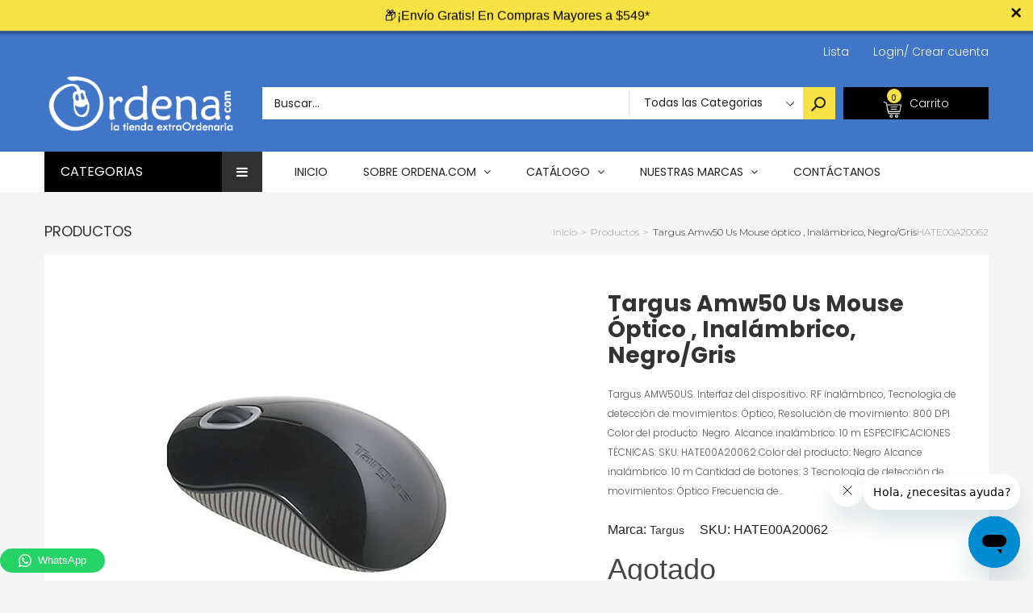

--- FILE ---
content_type: text/html; charset=utf-8
request_url: https://app.leadsrx.com/visitor.php?acctTag=hfrlff28483&tz=0&ref=&u=https%3A%2F%2Fordena.com%2Fproducts%2Ftargus-amw50us-mouse-optico-inalambrico-negro-gris-hate00a20062&t=Targus%20Amw50%20Us%20Mouse%20%C3%B3ptico%20%2C%20Inal%C3%A1mbrico%2C%20Negro%2FGris&lc=null&anon=0&vin=null
body_size: 218
content:
{"visitorID":2251802549949921,"errCode":"ok","leadSuccesses":[],"hubs":[],"lastTouch":"direct"}

--- FILE ---
content_type: text/plain; charset=utf-8
request_url: https://sp-micro-proxy.b-cdn.net/micro?unique_id=ordena-com.myshopify.com
body_size: 5100
content:
{"site":{"free_plan_limit_reached":false,"billing_status":null,"billing_active":true,"pricing_plan_required":false,"settings":{"proof_mobile_position":"Bottom","proof_desktop_position":"Bottom Left","proof_pop_size":"default","proof_start_delay_time":1,"proof_time_between":3,"proof_display_time":6,"proof_visible":false,"proof_cycle":true,"proof_mobile_enabled":true,"proof_desktop_enabled":true,"proof_tablet_enabled":null,"proof_locale":"es","proof_show_powered_by":false},"site_integrations":[{"id":"30551","enabled":true,"integration":{"name":"Shopify Add To Cart","handle":"shopify_storefront_add_to_cart","pro":false},"settings":{"proof_onclick_new_tab":null,"proof_exclude_pages":null,"proof_include_pages":[],"proof_display_pages_mode":"excluded","proof_minimum_activity_sessions":null,"proof_height":110,"proof_bottom":20,"proof_top":20,"proof_right":10,"proof_left":10,"proof_background_color":"#FFFFFF","proof_background_image_url":null,"proof_font_color":"#000000","proof_border_radius":25,"proof_padding_top":0,"proof_padding_bottom":0,"proof_padding_left":8,"proof_padding_right":16,"proof_icon_color":null,"proof_icon_background_color":null,"proof_hours_before_obscure":48,"proof_minimum_review_rating":5,"proof_highlights_color":"#fdcb6e","proof_display_review":true,"proof_show_review_on_hover":true,"proof_summary_time_range":1440,"proof_summary_minimum_count":10,"proof_show_media":false,"proof_show_message":false,"proof_media_url":null,"proof_media_position":null,"proof_nudge_click_url":null,"proof_icon_url":null,"proof_icon_mode":null,"proof_icon_enabled":false},"template":{"id":"9","body":{"top":"{{first_name}} en {{city}} {{province}} {{country}}","middle":"Ha añadido {{product_title}}"},"raw_body":"<top>{{first_name}} en {{city}} {{province}} {{country}}</top><middle>Ha añadido {{product_title}}</middle>","locale":"es"}},{"id":"30552","enabled":true,"integration":{"name":"Shopify Purchase","handle":"shopify_api_purchase","pro":false},"settings":{"proof_onclick_new_tab":null,"proof_exclude_pages":null,"proof_include_pages":[],"proof_display_pages_mode":"excluded","proof_minimum_activity_sessions":null,"proof_height":110,"proof_bottom":20,"proof_top":20,"proof_right":10,"proof_left":10,"proof_background_color":"#FFFFFF","proof_background_image_url":null,"proof_font_color":"#000000","proof_border_radius":25,"proof_padding_top":0,"proof_padding_bottom":0,"proof_padding_left":8,"proof_padding_right":16,"proof_icon_color":null,"proof_icon_background_color":null,"proof_hours_before_obscure":48,"proof_minimum_review_rating":5,"proof_highlights_color":"#fdcb6e","proof_display_review":true,"proof_show_review_on_hover":true,"proof_summary_time_range":1440,"proof_summary_minimum_count":10,"proof_show_media":false,"proof_show_message":false,"proof_media_url":null,"proof_media_position":null,"proof_nudge_click_url":null,"proof_icon_url":null,"proof_icon_mode":null,"proof_icon_enabled":false},"template":{"id":"8","body":{"top":"{{first_name}} en {{city}} {{province}} {{country}}","middle":"Compró {{product_title}}"},"raw_body":"<top>{{first_name}} en {{city}} {{province}} {{country}}</top><middle>Compró {{product_title}}</middle>","locale":"es"}}],"events":[{"id":"244430776","created_at":"2026-01-23T22:07:02.850Z","variables":{"first_name":"Alguien","city":"Guadalajara","province":"Jalisco","province_code":"JAL","country":"Mexico","country_code":"MX","product_title":"Silla Plegable Plastico Reforzada Exterior Fiesta Resistente"},"click_url":"https://ordena.com/products/silla-plegable-plastico-reforzada-exterior-fiesta-resistente-hoja00a51758","image_url":"https://cdn.shopify.com/s/files/1/2584/5536/files/1600_1600_-231bf2ac-18ee432a8de--7fd55471854240639570062.upload.png?v=1713897755","product":{"id":"59929585","product_id":"7230705958955","title":"Silla Plegable Plastico Reforzada Exterior Fiesta Resistente","created_at":"2024-04-23T18:42:29.000Z","updated_at":"2026-01-24T20:12:06.341Z","published_at":"2024-04-23T18:42:29.000Z"},"site_integration":{"id":"30551","enabled":true,"integration":{"name":"Shopify Add To Cart","handle":"shopify_storefront_add_to_cart","pro":false},"template":{"id":"9","body":{"top":"{{first_name}} en {{city}} {{province}} {{country}}","middle":"Ha añadido {{product_title}}"},"raw_body":"<top>{{first_name}} en {{city}} {{province}} {{country}}</top><middle>Ha añadido {{product_title}}</middle>","locale":"es"}}},{"id":"244328012","created_at":"2026-01-23T02:18:43.910Z","variables":{"first_name":"Alguien","city":"Monterrey","province":"Nuevo León","province_code":"NLE","country":"Mexico","country_code":"MX","product_title":"Kit 2 Mancuernas Hexagonales Acero Forro De Neopreno 40 Lbs"},"click_url":"https://ordena.com/products/kit-2-mancuernas-hexagonales-acero-forro-de-neopreno-40-lbs-vaki00a43447","image_url":"https://cdn.shopify.com/s/files/1/2584/5536/files/1600_1600_-6521492c-19b2c6801c0--7f9e8683944509375109794.upload.png?v=1765998044","product":{"id":"65384286","product_id":"7758965932075","title":"Kit 2 Mancuernas Hexagonales Acero Forro De Neopreno 40 Lbs","created_at":"2025-12-17T19:00:27.214Z","updated_at":"2026-01-21T15:43:19.628Z","published_at":"2025-12-17T19:00:25.000Z"},"site_integration":{"id":"30551","enabled":true,"integration":{"name":"Shopify Add To Cart","handle":"shopify_storefront_add_to_cart","pro":false},"template":{"id":"9","body":{"top":"{{first_name}} en {{city}} {{province}} {{country}}","middle":"Ha añadido {{product_title}}"},"raw_body":"<top>{{first_name}} en {{city}} {{province}} {{country}}</top><middle>Ha añadido {{product_title}}</middle>","locale":"es"}}},{"id":"244320568","created_at":null,"variables":{"first_name":"Alguien","city":"Puebla City","province":"Puebla","province_code":"PUE","country":"Mexico","country_code":"MX","product_title":"Porteria De Futbol Altera Entrenamiento Tiro Soccer Infantil"},"click_url":"https://ordena.com/products/porteria-de-futbol-altera-entrenamiento-tiro-soccer-infantil-vade00a51326","image_url":"https://cdn.shopify.com/s/files/1/2584/5536/files/1600_1600_-754038db-18a8f77ff62--7fe54591089859162296397.upload.png?v=1695139100","product":{"id":"57676749","product_id":"7149919535147","title":"Porteria De Futbol Altera Entrenamiento Tiro Soccer Infantil","created_at":"2023-09-19T15:45:28.000Z","updated_at":"2026-01-07T15:36:23.805Z","published_at":"2023-09-19T15:45:28.000Z"},"site_integration":{"id":"30551","enabled":true,"integration":{"name":"Shopify Add To Cart","handle":"shopify_storefront_add_to_cart","pro":false},"template":{"id":"9","body":{"top":"{{first_name}} en {{city}} {{province}} {{country}}","middle":"Ha añadido {{product_title}}"},"raw_body":"<top>{{first_name}} en {{city}} {{province}} {{country}}</top><middle>Ha añadido {{product_title}}</middle>","locale":"es"}}},{"id":"244310339","created_at":null,"variables":{"first_name":"Alguien","city":"Poza Rica de Hidalgo","province":"Veracruz","province_code":"VER","country":"Mexico","country_code":"MX","product_title":"Estante Metalico Anaquel Organizador De 5 Niveles"},"click_url":"https://ordena.com/products/onof-esm-01-estante-metalico-hode00a41069","image_url":"https://cdn.shopify.com/s/files/1/2584/5536/files/1600_1600_-2a4e8c86-18de7d64d3a--7e946644803657703068880.upload.png?v=1712093122","product":{"id":"31380581","product_id":"4505894486059","title":"Estante Metalico Anaquel Organizador De 5 Niveles","created_at":"2020-08-07T14:57:07.000Z","updated_at":"2026-01-25T00:21:26.519Z","published_at":"2020-08-07T14:57:07.000Z"},"site_integration":{"id":"30552","enabled":true,"integration":{"name":"Shopify Purchase","handle":"shopify_api_purchase","pro":false},"template":{"id":"8","body":{"top":"{{first_name}} en {{city}} {{province}} {{country}}","middle":"Compró {{product_title}}"},"raw_body":"<top>{{first_name}} en {{city}} {{province}} {{country}}</top><middle>Compró {{product_title}}</middle>","locale":"es"}}},{"id":"244303794","created_at":null,"variables":{"first_name":"Alguien","city":"Poza Rica Chacas","province":"Veracruz","province_code":"VER","country":"Mexico","country_code":"MX","product_title":"Estante Metalico Anaquel Organizador De 5 Niveles"},"click_url":"https://ordena.com/products/onof-esm-01-estante-metalico-hode00a41069","image_url":"https://cdn.shopify.com/s/files/1/2584/5536/files/1600_1600_-2a4e8c86-18de7d64d3a--7e946644803657703068880.upload.png?v=1712093122","product":{"id":"31380581","product_id":"4505894486059","title":"Estante Metalico Anaquel Organizador De 5 Niveles","created_at":"2020-08-07T14:57:07.000Z","updated_at":"2026-01-25T00:21:26.519Z","published_at":"2020-08-07T14:57:07.000Z"},"site_integration":{"id":"30551","enabled":true,"integration":{"name":"Shopify Add To Cart","handle":"shopify_storefront_add_to_cart","pro":false},"template":{"id":"9","body":{"top":"{{first_name}} en {{city}} {{province}} {{country}}","middle":"Ha añadido {{product_title}}"},"raw_body":"<top>{{first_name}} en {{city}} {{province}} {{country}}</top><middle>Ha añadido {{product_title}}</middle>","locale":"es"}}},{"id":"244285078","created_at":null,"variables":{"first_name":"Alguien","city":"Chihuahua City","province":"Chihuahua","province_code":"CHH","country":"Mexico","country_code":"MX","product_title":"Mancuernas Pesas Hexagonales 12.5kg Altera Entrenamiento 2pz"},"click_url":"https://ordena.com/products/mancuernas-pesas-hexagonales-12-5kg-altera-entrenamiento-2pz-vade00a52026","image_url":"https://cdn.shopify.com/s/files/1/2584/5536/files/1600_1600_39ff2856-197c871b9fd--7f9c7997817889396365965.upload.png?v=1764272570","product":{"id":"65315399","product_id":"7747865215019","title":"Mancuernas Pesas Hexagonales 12.5kg Altera Entrenamiento 2pz","created_at":"2025-11-26T22:36:51.795Z","updated_at":"2026-01-24T20:12:40.014Z","published_at":"2025-11-26T22:36:49.000Z"},"site_integration":{"id":"30551","enabled":true,"integration":{"name":"Shopify Add To Cart","handle":"shopify_storefront_add_to_cart","pro":false},"template":{"id":"9","body":{"top":"{{first_name}} en {{city}} {{province}} {{country}}","middle":"Ha añadido {{product_title}}"},"raw_body":"<top>{{first_name}} en {{city}} {{province}} {{country}}</top><middle>Ha añadido {{product_title}}</middle>","locale":"es"}}},{"id":"244282791","created_at":null,"variables":{"first_name":"Alguien","city":"Matehuala","province":"San Luis Potosí","province_code":"SLP","country":"Mexico","country_code":"MX","product_title":"Tapete Yoga Para Ejercicio Deportivo Antiderrapante Altera"},"click_url":"https://ordena.com/products/tapete-yoga-para-ejercicio-deportivo-antiderrapante-altera-vade00a52089","image_url":"https://cdn.shopify.com/s/files/1/2584/5536/files/1600_1600_-4b70e345-198cce072cd--7fe72304161143700609180.upload.png?v=1755805861","product":{"id":"64230030","product_id":"7490082570283","title":"Tapete Yoga Para Ejercicio Deportivo Antiderrapante Altera","created_at":"2025-08-21T19:50:39.306Z","updated_at":"2026-01-22T22:52:08.262Z","published_at":"2025-08-21T19:50:37.000Z"},"site_integration":{"id":"30551","enabled":true,"integration":{"name":"Shopify Add To Cart","handle":"shopify_storefront_add_to_cart","pro":false},"template":{"id":"9","body":{"top":"{{first_name}} en {{city}} {{province}} {{country}}","middle":"Ha añadido {{product_title}}"},"raw_body":"<top>{{first_name}} en {{city}} {{province}} {{country}}</top><middle>Ha añadido {{product_title}}</middle>","locale":"es"}}},{"id":"244270440","created_at":null,"variables":{"first_name":"Alguien","city":"San Nicolás de los Garza","province":"Nuevo León","province_code":"NLE","country":"Mexico","country_code":"MX","product_title":"Remadora Para Ejercicio 50lb Altera Maquina De Remo Plegable"},"click_url":"https://ordena.com/products/remadora-para-ejercicio-50lb-altera-maquina-de-remo-plegable-vaki00a52337","image_url":"https://cdn.shopify.com/s/files/1/2584/5536/files/1600_1600_-4831e4a5-19bd98172bd--7fba1106957305415905309.upload.png?v=1768936150","product":{"id":"65557605","product_id":"7791859073067","title":"Remadora Para Ejercicio 50lb Altera Maquina De Remo Plegable","created_at":"2026-01-20T19:08:51.160Z","updated_at":"2026-01-23T04:56:22.493Z","published_at":"2026-01-20T19:08:48.000Z"},"site_integration":{"id":"30551","enabled":true,"integration":{"name":"Shopify Add To Cart","handle":"shopify_storefront_add_to_cart","pro":false},"template":{"id":"9","body":{"top":"{{first_name}} en {{city}} {{province}} {{country}}","middle":"Ha añadido {{product_title}}"},"raw_body":"<top>{{first_name}} en {{city}} {{province}} {{country}}</top><middle>Ha añadido {{product_title}}</middle>","locale":"es"}}},{"id":"244239978","created_at":null,"variables":{"first_name":"Alguien","city":"Ecatepec","province":"México","province_code":"MEX","country":"Mexico","country_code":"MX","product_title":"Sillon Estetica Vintage Peluqueria Antiguo Onof Reclinable"},"click_url":"https://ordena.com/products/sillon-estetica-vintage-peluqueria-antiguo-onof-reclinable-hobe00a52020","image_url":"https://cdn.shopify.com/s/files/1/2584/5536/files/1600_1600_4fb2dd58-197667e6778--7f681640721098838954988.upload.png?v=1750098934","product":{"id":"63776588","product_id":"7398148243499","title":"Sillon Estetica Vintage Peluqueria Antiguo Onof Reclinable","created_at":"2025-06-16T18:28:37.839Z","updated_at":"2025-12-05T19:21:12.980Z","published_at":"2025-06-16T18:28:35.000Z"},"site_integration":{"id":"30551","enabled":true,"integration":{"name":"Shopify Add To Cart","handle":"shopify_storefront_add_to_cart","pro":false},"template":{"id":"9","body":{"top":"{{first_name}} en {{city}} {{province}} {{country}}","middle":"Ha añadido {{product_title}}"},"raw_body":"<top>{{first_name}} en {{city}} {{province}} {{country}}</top><middle>Ha añadido {{product_title}}</middle>","locale":"es"}}},{"id":"244231099","created_at":null,"variables":{"first_name":"Alguien","city":"Mexico City","province":"Mexico City","province_code":"CMX","country":"Mexico","country_code":"MX","product_title":"Set Vallas Ajustables entrenamiento 5 piezas 20 y 30 cm"},"click_url":"https://ordena.com/products/altera-oaf-01-set-de-obstaculo-2-alturas-para-entrenamiento-de-atletismo-vade00a38142","image_url":"https://cdn.shopify.com/s/files/1/2584/5536/products/1600_1600_-52511269-16c24bc9c5e--7f145804509622503555472.upload.png?v=1595436291","product":{"id":"9521568","product_id":"1841100587051","title":"Set Vallas Ajustables entrenamiento 5 piezas 20 y 30 cm","created_at":"2019-07-26T18:42:15.000Z","updated_at":"2026-01-23T15:43:02.256Z","published_at":"2019-07-26T18:42:12.000Z"},"site_integration":{"id":"30551","enabled":true,"integration":{"name":"Shopify Add To Cart","handle":"shopify_storefront_add_to_cart","pro":false},"template":{"id":"9","body":{"top":"{{first_name}} en {{city}} {{province}} {{country}}","middle":"Ha añadido {{product_title}}"},"raw_body":"<top>{{first_name}} en {{city}} {{province}} {{country}}</top><middle>Ha añadido {{product_title}}</middle>","locale":"es"}}},{"id":"244133529","created_at":null,"variables":{"first_name":"Alguien","city":"Neuquén","province":"Neuquen","province_code":"Q","country":"Argentina","country_code":"AR","product_title":"Onof RPB-001 Soporte para Auto Porta Bicicletas"},"click_url":"https://ordena.com/products/rack-porta-bicicleta-todo-tipo-vehiculos-autos-sedanes-viaje-aura00a27085","image_url":"https://cdn.shopify.com/s/files/1/2584/5536/products/1600_1600_4c176ac2-163dcb09eb3--7ff93615891011001450209.upload.png?v=1596816458","product":{"id":"9520546","product_id":"1500129919019","title":"Onof RPB-001 Soporte para Auto Porta Bicicletas","created_at":"2018-09-14T13:57:50.000Z","updated_at":"2026-01-24T00:07:39.745Z","published_at":"2018-09-14T13:57:50.000Z"},"site_integration":{"id":"30551","enabled":true,"integration":{"name":"Shopify Add To Cart","handle":"shopify_storefront_add_to_cart","pro":false},"template":{"id":"9","body":{"top":"{{first_name}} en {{city}} {{province}} {{country}}","middle":"Ha añadido {{product_title}}"},"raw_body":"<top>{{first_name}} en {{city}} {{province}} {{country}}</top><middle>Ha añadido {{product_title}}</middle>","locale":"es"}}},{"id":"244124729","created_at":null,"variables":{"first_name":"Alguien","city":"GAM","province":"Ciudad de México","province_code":"DF","country":"Mexico","country_code":"MX","product_title":"Silla Plegable Plastico Reforzada Exterior Fiesta Resistente"},"click_url":"https://ordena.com/products/silla-plegable-plastico-reforzada-exterior-fiesta-resistente-hoja00a51758","image_url":"https://cdn.shopify.com/s/files/1/2584/5536/files/1600_1600_-231bf2ac-18ee432a8de--7fd55471854240639570062.upload.png?v=1713897755","product":{"id":"59929585","product_id":"7230705958955","title":"Silla Plegable Plastico Reforzada Exterior Fiesta Resistente","created_at":"2024-04-23T18:42:29.000Z","updated_at":"2026-01-24T20:12:06.341Z","published_at":"2024-04-23T18:42:29.000Z"},"site_integration":{"id":"30552","enabled":true,"integration":{"name":"Shopify Purchase","handle":"shopify_api_purchase","pro":false},"template":{"id":"8","body":{"top":"{{first_name}} en {{city}} {{province}} {{country}}","middle":"Compró {{product_title}}"},"raw_body":"<top>{{first_name}} en {{city}} {{province}} {{country}}</top><middle>Compró {{product_title}}</middle>","locale":"es"}}},{"id":"244124450","created_at":null,"variables":{"first_name":"Alguien","city":"Gustavo Adolfo Madero","province":"Mexico City","province_code":"CMX","country":"Mexico","country_code":"MX","product_title":"Silla Plegable Plastico Reforzada Exterior Fiesta Resistente"},"click_url":"https://ordena.com/products/silla-plegable-plastico-reforzada-exterior-fiesta-resistente-hoja00a51758","image_url":"https://cdn.shopify.com/s/files/1/2584/5536/files/1600_1600_-231bf2ac-18ee432a8de--7fd55471854240639570062.upload.png?v=1713897755","product":{"id":"59929585","product_id":"7230705958955","title":"Silla Plegable Plastico Reforzada Exterior Fiesta Resistente","created_at":"2024-04-23T18:42:29.000Z","updated_at":"2026-01-24T20:12:06.341Z","published_at":"2024-04-23T18:42:29.000Z"},"site_integration":{"id":"30551","enabled":true,"integration":{"name":"Shopify Add To Cart","handle":"shopify_storefront_add_to_cart","pro":false},"template":{"id":"9","body":{"top":"{{first_name}} en {{city}} {{province}} {{country}}","middle":"Ha añadido {{product_title}}"},"raw_body":"<top>{{first_name}} en {{city}} {{province}} {{country}}</top><middle>Ha añadido {{product_title}}</middle>","locale":"es"}}},{"id":"244117273","created_at":null,"variables":{"first_name":"Alguien","city":"Bariloche","province":"Rio Negro","province_code":"R","country":"Argentina","country_code":"AR","product_title":"Kit Motor Bicicleta De Gasolina Bicimoto Dos Tiempos 80 Cc"},"click_url":"https://ordena.com/products/kit-motor-bicicleta-de-gasolina-bicimoto-dos-tiempos-80-cc-vaac00a51225","image_url":"https://cdn.shopify.com/s/files/1/2584/5536/files/1600_1600_-74286e0b-188157616d3--7fad7782592801827361069.upload.png?v=1686596854","product":{"id":"56286784","product_id":"7107996155947","title":"Kit Motor Bicicleta De Gasolina Bicimoto Dos Tiempos 80 Cc","created_at":"2023-05-15T18:36:01.000Z","updated_at":"2024-09-18T17:08:43.000Z","published_at":"2023-05-15T18:36:01.000Z"},"site_integration":{"id":"30551","enabled":true,"integration":{"name":"Shopify Add To Cart","handle":"shopify_storefront_add_to_cart","pro":false},"template":{"id":"9","body":{"top":"{{first_name}} en {{city}} {{province}} {{country}}","middle":"Ha añadido {{product_title}}"},"raw_body":"<top>{{first_name}} en {{city}} {{province}} {{country}}</top><middle>Ha añadido {{product_title}}</middle>","locale":"es"}}},{"id":"244100992","created_at":null,"variables":{"first_name":"Alguien","city":"Cuautitlán Izcalli","province":"México","province_code":"MEX","country":"Mexico","country_code":"MX","product_title":"Cama De Masaje Portatil Profesional Camilla para Spa Estuche"},"click_url":"https://ordena.com/products/onof-mb-001-cama-para-masajes-3-posiciones-azul-marino-hobe00a08395","image_url":"https://cdn.shopify.com/s/files/1/2584/5536/files/1600_1600_528331bc-16f2485dfd3--7eb03681679383766746952.upload.png?v=1712095789","product":{"id":"20148694","product_id":"4363797266475","title":"Cama De Masaje Portatil Profesional Camilla para Spa Estuche","created_at":"2019-12-26T18:56:24.000Z","updated_at":"2026-01-24T20:50:01.631Z","published_at":"2019-12-26T18:56:13.000Z"},"site_integration":{"id":"30551","enabled":true,"integration":{"name":"Shopify Add To Cart","handle":"shopify_storefront_add_to_cart","pro":false},"template":{"id":"9","body":{"top":"{{first_name}} en {{city}} {{province}} {{country}}","middle":"Ha añadido {{product_title}}"},"raw_body":"<top>{{first_name}} en {{city}} {{province}} {{country}}</top><middle>Ha añadido {{product_title}}</middle>","locale":"es"}}},{"id":"244089233","created_at":null,"variables":{"first_name":"Alguien","city":"Venustiano Carranza","province":"Mexico City","province_code":"CMX","country":"Mexico","country_code":"MX","product_title":"Paquete De Piso Para Gimnasio Soft Eva Foam Rompecabezas 4pz"},"click_url":"https://ordena.com/products/altera-pg-60-4-piso-para-gimnasio-paq-c-4-pzas-de-60x60cm-vade00a12238","image_url":"https://cdn.shopify.com/s/files/1/2584/5536/products/1600_1600_6c483573-18487c24e31--7faf7213066733077368258.upload.png?v=1669343874","product":{"id":"9519506","product_id":"1499687452715","title":"Paquete De Piso Para Gimnasio Soft Eva Foam Rompecabezas 4pz","created_at":"2018-09-14T09:34:27.000Z","updated_at":"2026-01-25T01:21:45.266Z","published_at":"2018-09-14T09:34:27.000Z"},"site_integration":{"id":"30551","enabled":true,"integration":{"name":"Shopify Add To Cart","handle":"shopify_storefront_add_to_cart","pro":false},"template":{"id":"9","body":{"top":"{{first_name}} en {{city}} {{province}} {{country}}","middle":"Ha añadido {{product_title}}"},"raw_body":"<top>{{first_name}} en {{city}} {{province}} {{country}}</top><middle>Ha añadido {{product_title}}</middle>","locale":"es"}}},{"id":"244066924","created_at":null,"variables":{"first_name":"Alguien","city":"Hermosillo","province":"Sonora","province_code":"SON","country":"Mexico","country_code":"MX","product_title":"Power Rack Jaula Para Sentadillas Altera Olimpica Dominadas"},"click_url":"https://ordena.com/products/power-rack-jaula-para-sentadillas-altera-olimpica-dominadas-vade00a51062","image_url":"https://cdn.shopify.com/s/files/1/2584/5536/files/1600_1600_537607ac-1921b98aa44--7f334500541339621121809.upload.png?v=1727283002","product":{"id":"55258901","product_id":"7071362449451","title":"Power Rack Jaula Para Sentadillas Altera Olimpica Dominadas","created_at":"2023-02-27T15:49:27.000Z","updated_at":"2026-01-19T05:35:17.994Z","published_at":"2023-02-27T15:49:27.000Z"},"site_integration":{"id":"30551","enabled":true,"integration":{"name":"Shopify Add To Cart","handle":"shopify_storefront_add_to_cart","pro":false},"template":{"id":"9","body":{"top":"{{first_name}} en {{city}} {{province}} {{country}}","middle":"Ha añadido {{product_title}}"},"raw_body":"<top>{{first_name}} en {{city}} {{province}} {{country}}</top><middle>Ha añadido {{product_title}}</middle>","locale":"es"}}},{"id":"244052823","created_at":null,"variables":{"first_name":"Alguien","city":"San Luis Potosí City","province":"San Luis Potosí","province_code":"SLP","country":"Mexico","country_code":"MX","product_title":"Silla De Ruedas Plegable Traslado Ligera Resistente Segura"},"click_url":"https://ordena.com/products/silla-de-ruedas-plegable-traslado-ligera-resistente-segura-hosa00a52119","image_url":"https://cdn.shopify.com/s/files/1/2584/5536/files/1600_1600_-7d608215-1990ce77a73--7fdb2749268672646614924.upload.png?v=1756940211","product":{"id":"64503837","product_id":"7519907577899","title":"Silla De Ruedas Plegable Traslado Ligera Resistente Segura","created_at":"2025-09-03T22:56:23.787Z","updated_at":"2025-09-03T22:57:15.230Z","published_at":"2025-09-03T22:56:22.000Z"},"site_integration":{"id":"30551","enabled":true,"integration":{"name":"Shopify Add To Cart","handle":"shopify_storefront_add_to_cart","pro":false},"template":{"id":"9","body":{"top":"{{first_name}} en {{city}} {{province}} {{country}}","middle":"Ha añadido {{product_title}}"},"raw_body":"<top>{{first_name}} en {{city}} {{province}} {{country}}</top><middle>Ha añadido {{product_title}}</middle>","locale":"es"}}},{"id":"244036049","created_at":null,"variables":{"first_name":"Alguien","city":"Centro","province":"Tabasco","province_code":"TAB","country":"Mexico","country_code":"MX","product_title":"Maniqui Torso Femenino Costura Modelo Sastre Base Ajustable"},"click_url":"https://ordena.com/products/maniqui-torso-femenino-costura-modelo-sastre-base-ajustable-ineq00a50364","image_url":"https://cdn.shopify.com/s/files/1/2584/5536/files/1600_1600_-66d73d4e-1826b1ab593--7f2e9071728947863009293.upload.png?v=1699637309","product":{"id":"52632859","product_id":"6932086718507","title":"Maniqui Torso Femenino Costura Modelo Sastre Base Ajustable","created_at":"2022-08-10T14:28:43.000Z","updated_at":"2026-01-24T20:12:05.758Z","published_at":"2022-08-10T14:28:43.000Z"},"site_integration":{"id":"30551","enabled":true,"integration":{"name":"Shopify Add To Cart","handle":"shopify_storefront_add_to_cart","pro":false},"template":{"id":"9","body":{"top":"{{first_name}} en {{city}} {{province}} {{country}}","middle":"Ha añadido {{product_title}}"},"raw_body":"<top>{{first_name}} en {{city}} {{province}} {{country}}</top><middle>Ha añadido {{product_title}}</middle>","locale":"es"}}},{"id":"244019412","created_at":null,"variables":{"first_name":"Alguien","city":"León","province":"Guanajuato","province_code":"GUA","country":"Mexico","country_code":"MX","product_title":"Banco Multiposiciones Gym Casa Ejercicio Pierna Brazo Pecho"},"click_url":"https://ordena.com/products/altera-altbn-pl-banco-multiposiciones-de-ejercicio-con-barra-y-poleas-vade00a39274","image_url":"https://cdn.shopify.com/s/files/1/2584/5536/products/1600_1600_-636f6f70-18416749f0d--7fc42511257859741820584.upload.png?v=1666971764","product":{"id":"12688713","product_id":"4198715588651","title":"Banco Multiposiciones Gym Casa Ejercicio Pierna Brazo Pecho","created_at":"2019-10-10T14:51:11.000Z","updated_at":"2026-01-24T16:01:17.059Z","published_at":"2019-10-10T14:51:11.000Z"},"site_integration":{"id":"30551","enabled":true,"integration":{"name":"Shopify Add To Cart","handle":"shopify_storefront_add_to_cart","pro":false},"template":{"id":"9","body":{"top":"{{first_name}} en {{city}} {{province}} {{country}}","middle":"Ha añadido {{product_title}}"},"raw_body":"<top>{{first_name}} en {{city}} {{province}} {{country}}</top><middle>Ha añadido {{product_title}}</middle>","locale":"es"}}},{"id":"243987447","created_at":null,"variables":{"first_name":"Alguien","city":"Venustiano Carranza","province":"Mexico City","province_code":"CMX","country":"Mexico","country_code":"MX","product_title":"Cama De Masaje Portatil Onof Camilla Pestañas Profesional"},"click_url":"https://ordena.com/products/cama-de-masaje-portatil-onof-camilla-pestanas-profesional-hobe00a51384","image_url":"https://cdn.shopify.com/s/files/1/2584/5536/files/1600_1600_3da57a6c-188b70e8747--7eb03325991282190644315.upload.png?v=1687377396","product":{"id":"56718062","product_id":"7122661212203","title":"Cama De Masaje Portatil Onof Camilla Pestañas Profesional","created_at":"2023-06-21T16:56:37.000Z","updated_at":"2026-01-24T20:12:55.464Z","published_at":"2023-06-21T16:56:37.000Z"},"site_integration":{"id":"30551","enabled":true,"integration":{"name":"Shopify Add To Cart","handle":"shopify_storefront_add_to_cart","pro":false},"template":{"id":"9","body":{"top":"{{first_name}} en {{city}} {{province}} {{country}}","middle":"Ha añadido {{product_title}}"},"raw_body":"<top>{{first_name}} en {{city}} {{province}} {{country}}</top><middle>Ha añadido {{product_title}}</middle>","locale":"es"}}},{"id":"243982644","created_at":null,"variables":{"first_name":"Alguien","city":"Ecatepec","province":"México","province_code":"MEX","country":"Mexico","country_code":"MX","product_title":"Silla Plegable Plastico Reforzada Exterior Fiesta Resistente"},"click_url":"https://ordena.com/products/silla-plegable-plastico-reforzada-exterior-fiesta-resistente-hoja00a51758","image_url":"https://cdn.shopify.com/s/files/1/2584/5536/files/1600_1600_-231bf2ac-18ee432a8de--7fd55471854240639570062.upload.png?v=1713897755","product":{"id":"59929585","product_id":"7230705958955","title":"Silla Plegable Plastico Reforzada Exterior Fiesta Resistente","created_at":"2024-04-23T18:42:29.000Z","updated_at":"2026-01-24T20:12:06.341Z","published_at":"2024-04-23T18:42:29.000Z"},"site_integration":{"id":"30551","enabled":true,"integration":{"name":"Shopify Add To Cart","handle":"shopify_storefront_add_to_cart","pro":false},"template":{"id":"9","body":{"top":"{{first_name}} en {{city}} {{province}} {{country}}","middle":"Ha añadido {{product_title}}"},"raw_body":"<top>{{first_name}} en {{city}} {{province}} {{country}}</top><middle>Ha añadido {{product_title}}</middle>","locale":"es"}}},{"id":"243971349","created_at":null,"variables":{"first_name":"Alguien","city":"Saltillo","province":"Coahuila","province_code":"COA","country":"Mexico","country_code":"MX","product_title":"Grua Polipasto Electico Stuka 500kg Stuka Cable Acero 60m"},"click_url":"https://ordena.com/products/grua-polipasto-electico-stuka-500kg-stuka-cable-acero-60m-hehe00a50981","image_url":"https://cdn.shopify.com/s/files/1/2584/5536/files/1600_1600_-1f25f711-188931f3dd2--7e74977493573022549546.upload.png?v=1686762905","product":{"id":"56664315","product_id":"7119489990699","title":"Grua Polipasto Electico Stuka 500kg Stuka Cable Acero 60m","created_at":"2023-06-13T20:21:15.000Z","updated_at":"2026-01-24T17:49:45.443Z","published_at":"2023-06-13T20:21:15.000Z"},"site_integration":{"id":"30551","enabled":true,"integration":{"name":"Shopify Add To Cart","handle":"shopify_storefront_add_to_cart","pro":false},"template":{"id":"9","body":{"top":"{{first_name}} en {{city}} {{province}} {{country}}","middle":"Ha añadido {{product_title}}"},"raw_body":"<top>{{first_name}} en {{city}} {{province}} {{country}}</top><middle>Ha añadido {{product_title}}</middle>","locale":"es"}}},{"id":"243970644","created_at":null,"variables":{"first_name":"Alguien","city":"Mexico City","province":"Mexico City","province_code":"CMX","country":"Mexico","country_code":"MX","product_title":"Cama De Masaje Portatil Onof Camilla Pestañas Profesional"},"click_url":"https://ordena.com/products/cama-de-masaje-portatil-onof-camilla-pestanas-profesional-hobe00a51384","image_url":"https://cdn.shopify.com/s/files/1/2584/5536/files/1600_1600_3da57a6c-188b70e8747--7eb03325991282190644315.upload.png?v=1687377396","product":{"id":"56718062","product_id":"7122661212203","title":"Cama De Masaje Portatil Onof Camilla Pestañas Profesional","created_at":"2023-06-21T16:56:37.000Z","updated_at":"2026-01-24T20:12:55.464Z","published_at":"2023-06-21T16:56:37.000Z"},"site_integration":{"id":"30551","enabled":true,"integration":{"name":"Shopify Add To Cart","handle":"shopify_storefront_add_to_cart","pro":false},"template":{"id":"9","body":{"top":"{{first_name}} en {{city}} {{province}} {{country}}","middle":"Ha añadido {{product_title}}"},"raw_body":"<top>{{first_name}} en {{city}} {{province}} {{country}}</top><middle>Ha añadido {{product_title}}</middle>","locale":"es"}}},{"id":"243970561","created_at":null,"variables":{"first_name":"Alguien","city":"Guadalupe","province":"Nuevo León","province_code":"NLE","country":"Mexico","country_code":"MX","product_title":"Cama Hospitalaria Manual Onof Incluye Colchon Mesa Hospital"},"click_url":"https://ordena.com/products/cama-hospitalaria-manual-onof-incluye-colchon-mesa-hospital-hosa00a51815","image_url":"https://cdn.shopify.com/s/files/1/2584/5536/files/1600_1600_-114d4cb2-191c781282b--7fd16269731191509502523.upload.png?v=1725650475","product":{"id":"61098067","product_id":"7269474304043","title":"Cama Hospitalaria Manual Onof Incluye Colchon Mesa Hospital","created_at":"2024-09-06T19:14:16.000Z","updated_at":"2026-01-24T22:49:34.006Z","published_at":"2024-09-06T19:14:16.000Z"},"site_integration":{"id":"30551","enabled":true,"integration":{"name":"Shopify Add To Cart","handle":"shopify_storefront_add_to_cart","pro":false},"template":{"id":"9","body":{"top":"{{first_name}} en {{city}} {{province}} {{country}}","middle":"Ha añadido {{product_title}}"},"raw_body":"<top>{{first_name}} en {{city}} {{province}} {{country}}</top><middle>Ha añadido {{product_title}}</middle>","locale":"es"}}}]}}

--- FILE ---
content_type: text/javascript
request_url: https://ordena.com/cdn/shop/t/4/assets/algolia_autocomplete.js?v=36183438033046309931554922860
body_size: 986
content:
(function(algolia){if(!algolia.config.autocomplete_enabled)return;var _=algolia._,$=algolia.jQuery,autocomplete;function index(name){return algolia.client.initIndex(""+algolia.config.index_prefix+name)}function addPositionToHits(hits,queryID){return hits.map(function(entry,index2){return entry._position=index2+1,entry._queryID=queryID,entry})}function autocompleteSection(section){var params=autocomplete[section];if(params.enabled!==!0)return null;var templates={empty:function(props){return algolia.render(params.templates.empty,Object.assign({},props,{translations:algolia.translations}))},suggestion:function(hit){return algolia.render(params.templates.hit,Object.assign({_distinct:params.distinct},hit,{translations:algolia.translations}))}};return params.templates.footer&&(templates.footer=function(props,content){return content.nbHits<=params.hitsPerPage||!autocomplete.showFooter?null:algolia.render(params.templates.footer,{query:props.query,nbHits:content.nbHits,translations:algolia.translations,helpers:algolia.helpers})}),{name:section,source:function(query,callback){var searchOpts={clickAnalytics:!0,filters:"inventory_quantity>0",hitsPerPage:params.hitsPerPage,highlightPreTag:'<span class="aa-highlight">',highlightPostTag:"</span>"};params.distinct&&(searchOpts.distinct=!0),index(section).search(query,searchOpts).then(function(answer){var hits=addPositionToHits(answer.hits,answer.queryID);callback(hits,answer)})},displayKey:"title",templates:templates}}function readjust($this){var data=$this.data("aaAutocomplete");if(data){var $node=data.$node,$dropdown=data.dropdown.$menu,width=$this.outerWidth(),vpWidth=document.body.clientWidth,offset=$this.offset(),left=offset.left,right=vpWidth-width-left,top=offset.top,height=$this.outerHeight(),align=left<right?"left":"right",dist=Math.min(left,right);4*dist>vpWidth&&(align="left",dist=Math.round(vpWidth/4));var newWidth=vpWidth-2*dist;width>=600&&(align="left",dist=left,newWidth=width),$node.css("left","").css("right","").css("top",top+height+8+"px").css(align,dist).css("width",""+newWidth+"px");var suffix="lg";newWidth<300?suffix="xs":newWidth<600?suffix="sm":newWidth<900&&(suffix="md"),$dropdown.removeClass("aa-dropdown-menu-size-xs").removeClass("aa-dropdown-menu-size-sm").removeClass("aa-dropdown-menu-size-md").removeClass("aa-dropdown-menu-size-lg").addClass("aa-dropdown-menu-size-"+suffix)}}autocomplete=algolia.autocomplete={articles:{enabled:algolia.config.index_articles,hitsPerPage:algolia.config.articles_autocomplete_hits_per_page,index:index("articles"),templates:{empty:algolia.compileTemplate("autocomplete_articles_empty"),hit:algolia.compileTemplate("autocomplete_article")}},pages:{enabled:algolia.config.index_pages,hitsPerPage:algolia.config.pages_autocomplete_hits_per_page,index:index("pages"),templates:{empty:algolia.compileTemplate("autocomplete_pages_empty"),hit:algolia.compileTemplate("autocomplete_page")}},collections:{enabled:algolia.config.index_collections,hitsPerPage:algolia.config.collections_autocomplete_hits_per_page,index:index("collections"),templates:{empty:algolia.compileTemplate("autocomplete_collections_empty"),hit:algolia.compileTemplate("autocomplete_collection")}},colors:algolia.config.colors,debug:algolia.config.autocomplete_debug,poweredBy:algolia.config.powered_by,products:{enabled:algolia.config.index_products,distinct:algolia.config.show_products,hitsPerPage:algolia.config.products_autocomplete_hits_per_page,index:index("products"),templates:{empty:algolia.compileTemplate("autocomplete_products_empty"),footer:algolia.compileTemplate("autocomplete_footer"),hit:algolia.compileTemplate("autocomplete_product")}},selector:algolia.config.input_selector+", .algolia-shopify-autocomplete",showFooter:algolia.config.instant_search_enabled,storeName:algolia.storeName,templates:{dropdown:algolia.compileTemplate("autocomplete"),empty:"<div></div>",style:algolia.compileTemplate("autocomplete.css")}},autocomplete.poweredBy&&console.log("Algolia: Autocomplete"),algolia.appendStyle(algolia.render(autocomplete.templates.style,{colors:autocomplete.colors})),$(document).ready(function(){autocomplete.$input=$(autocomplete.selector),autocomplete.$input.autocomplete({debug:autocomplete.debug,hint:!1,appendTo:"body",templates:{dropdownMenu:algolia.render(autocomplete.templates.dropdown,{storeName:autocomplete.storeName,with:{articles:autocomplete.articles.enabled,collections:autocomplete.collections.enabled,pages:autocomplete.pages.enabled,footer:autocomplete.showFooter,poweredBy:autocomplete.poweredBy,products:autocomplete.products.enabled}}),empty:autocomplete.templates.empty}},_.compact([autocompleteSection("collections"),autocompleteSection("articles"),autocompleteSection("pages"),autocompleteSection("products")])),autocomplete.$input.each(function(){var data=$(this).data("aaAutocomplete"),dropdown=data.dropdown,suggestionClass="."+dropdown.cssClasses.prefix+"-"+dropdown.cssClasses.suggestion,onSuggestionClick=dropdown._onSuggestionClick.bind(dropdown),touchmoved;dropdown.$menu.on("touchend",suggestionClass,function(e){touchmoved===!1&&(e.preventDefault(),e.stopPropagation(),onSuggestionClick.apply(this,arguments))}).on("touchmove",function(){touchmoved=!0}).on("touchstart",function(){touchmoved=!1})}),autocomplete.$input.on("autocomplete:selected",function(obj,datum,name){if(algolia.config.analytics_enabled&&window.aa("click",{objectID:datum.objectID,position:datum._position,queryID:datum._queryID}),name==="products"){var addVariantId=!autocomplete.products.distinct&&datum.objectID!==datum.id;window.location.href="/"+name+"/"+datum.handle+(addVariantId?"?variant="+datum.objectID:"")}else name==="articles"?window.location.href="/blogs/"+datum.blog.handle+"/"+datum.handle:window.location.href="/"+name+"/"+datum.handle}),autocomplete.$input.on("autocomplete:redrawn",function(){readjust($(this))}),$(window).resize(function(){autocomplete.$input.each(function(){readjust($(this))})})})})(algoliaShopify);
//# sourceMappingURL=/cdn/shop/t/4/assets/algolia_autocomplete.js.map?v=36183438033046309931554922860
